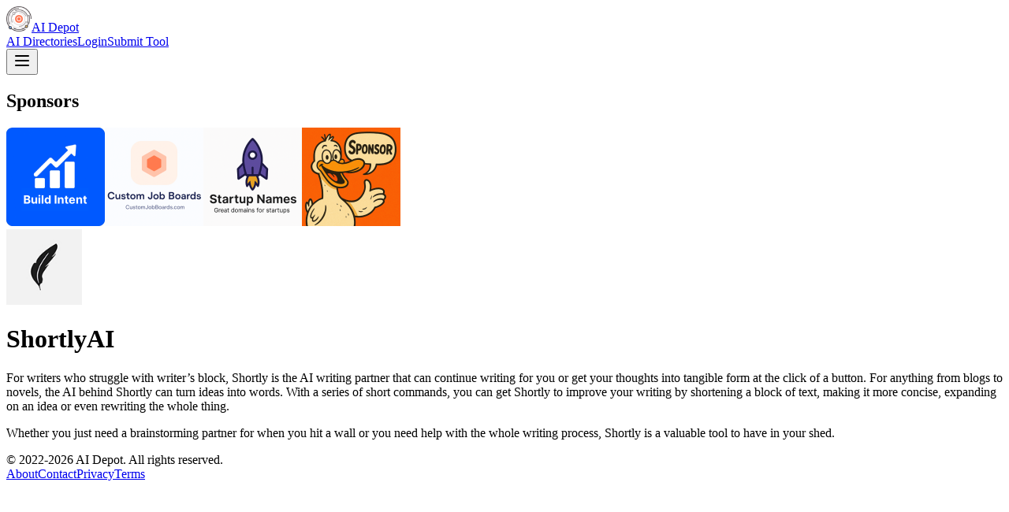

--- FILE ---
content_type: text/html; charset=utf-8
request_url: https://aidepot.co/shortlyai
body_size: 5817
content:
<!DOCTYPE html><html lang="en"><head><meta charSet="utf-8"/><meta name="viewport" content="width=device-width, initial-scale=1"/><link rel="preload" href="/logos/shortlyai.jpg" as="image"/><link rel="stylesheet" href="/_next/static/chunks/2fb48e8dfad258ff.css?dpl=dpl_3NdBbSCDV2u1jNJfRKaTDMmk1jRF" data-precedence="next"/><link rel="preload" as="script" fetchPriority="low" href="/_next/static/chunks/4893fda8e9a26a8d.js?dpl=dpl_3NdBbSCDV2u1jNJfRKaTDMmk1jRF"/><script src="/_next/static/chunks/dd1adbdd09ed5bfc.js?dpl=dpl_3NdBbSCDV2u1jNJfRKaTDMmk1jRF" async=""></script><script src="/_next/static/chunks/fcb3fd2af249d64b.js?dpl=dpl_3NdBbSCDV2u1jNJfRKaTDMmk1jRF" async=""></script><script src="/_next/static/chunks/d96240160afec2db.js?dpl=dpl_3NdBbSCDV2u1jNJfRKaTDMmk1jRF" async=""></script><script src="/_next/static/chunks/e76ebb8ad7a0b4f5.js?dpl=dpl_3NdBbSCDV2u1jNJfRKaTDMmk1jRF" async=""></script><script src="/_next/static/chunks/turbopack-cf1beb0b8c1a4f6b.js?dpl=dpl_3NdBbSCDV2u1jNJfRKaTDMmk1jRF" async=""></script><script src="/_next/static/chunks/5622c56d5d1b77ae.js?dpl=dpl_3NdBbSCDV2u1jNJfRKaTDMmk1jRF" async=""></script><script src="/_next/static/chunks/d6f8b6173b40d63d.js?dpl=dpl_3NdBbSCDV2u1jNJfRKaTDMmk1jRF" async=""></script><script src="/_next/static/chunks/aa77061ca1545893.js?dpl=dpl_3NdBbSCDV2u1jNJfRKaTDMmk1jRF" async=""></script><script src="/_next/static/chunks/58ce8184723c9d70.js?dpl=dpl_3NdBbSCDV2u1jNJfRKaTDMmk1jRF" async=""></script><script src="/_next/static/chunks/d297ce38757e6cde.js?dpl=dpl_3NdBbSCDV2u1jNJfRKaTDMmk1jRF" async=""></script><meta name="next-size-adjust" content=""/><script src="/_next/static/chunks/a6dad97d9634a72d.js?dpl=dpl_3NdBbSCDV2u1jNJfRKaTDMmk1jRF" noModule=""></script></head><body class="font-sans antialiased flex flex-col min-h-screen"><div hidden=""><!--$?--><template id="B:0"></template><!--/$--></div><div class="flex-1 flex flex-col"><div class="min-h-screen bg-[#F9F9F9]"><script type="application/ld+json">{"@context":"https://schema.org","@type":"Organization","name":"ShortlyAI","description":"For writers who struggle with writer’s block, Shortly is the AI\n              writing partner that can continue writing for you or get your\n              thoughts into tangible form at the click of a button. For anything\n              from blogs to novels, the AI behind Shortly can turn ideas into\n              words. With a series of short commands, you can get Shortly to\n              improve your writing by shortening a block of text, making it more\n              concise, expanding on an idea or even rewriting the whole thing.","url":"https://aidepot.co/shortlyai","logo":"https://aidepot.co/logos/shortlyai.jpg"}</script><nav class="border-b border-[#E7E7E9] bg-white"><div class="mx-auto max-w-[970px] px-4"><div class="flex h-16 items-center justify-between"><a class="flex items-center gap-2" href="https://aidepot.co"><img alt="AI Depot" loading="lazy" width="32" height="32" decoding="async" data-nimg="1" class="h-8 w-8" style="color:transparent" src="/logo.png"/><span class="text-xl font-semibold text-[#303030]">AI Depot</span></a><div class="hidden md:flex items-center gap-4"><a class="text-sm font-medium text-[#303030] hover:text-[#EC7160] transition-colors" href="/directories">AI Directories</a><a class="text-sm font-medium text-[#303030] hover:text-[#EC7160] transition-colors" href="/login">Login</a><a data-slot="button" class="inline-flex items-center justify-center gap-2 whitespace-nowrap rounded-md text-sm transition-all disabled:pointer-events-none disabled:opacity-50 [&amp;_svg]:pointer-events-none [&amp;_svg:not([class*=&#x27;size-&#x27;])]:size-4 shrink-0 [&amp;_svg]:shrink-0 outline-none focus-visible:border-ring focus-visible:ring-ring/50 focus-visible:ring-[3px] aria-invalid:ring-destructive/20 dark:aria-invalid:ring-destructive/40 aria-invalid:border-destructive h-9 px-4 py-2 has-[&gt;svg]:px-3 bg-[#DA5745] hover:bg-[#EC7160] text-white font-bold" href="/signup">Submit Tool</a></div><button class="md:hidden p-2 text-[#303030] hover:text-[#EC7160] transition-colors" aria-label="Toggle menu"><svg xmlns="http://www.w3.org/2000/svg" width="24" height="24" viewBox="0 0 24 24" fill="none" stroke="currentColor" stroke-width="2" stroke-linecap="round" stroke-linejoin="round" class="lucide lucide-menu"><line x1="4" x2="20" y1="12" y2="12"></line><line x1="4" x2="20" y1="6" y2="6"></line><line x1="4" x2="20" y1="18" y2="18"></line></svg></button></div></div></nav><main class="mx-auto max-w-[970px] px-4 py-8"><div class="flex gap-6 lg:gap-8 flex-col lg:flex-row"><aside class="w-full lg:w-[262px] order-1 lg:order-2"><div class="space-y-4"><h2 class="text-lg font-semibold text-[#303030] mb-4">Sponsors</h2><div class="grid grid-cols-2 gap-x-3 gap-y-2"><a target="_blank" rel="noopener noreferrer" class="aspect-square rounded-lg border border-[#E7E7E9] bg-white flex items-center justify-center hover:border-[#EC7160] hover:shadow-md transition-all cursor-pointer overflow-hidden" href="https://buildintent.com/?utm_source=aidepot&amp;utm_medium=referral&amp;utm_campaign=sponsor_card"><img alt="Build Intent" loading="lazy" width="125" height="125" decoding="async" data-nimg="1" class="rounded w-full h-full object-cover" style="color:transparent" src="/buildintent.png"/></a><a target="_blank" rel="noopener noreferrer" class="aspect-square rounded-lg border border-[#E7E7E9] bg-white flex items-center justify-center hover:border-[#EC7160] hover:shadow-md transition-all cursor-pointer overflow-hidden" href="https://customjobboards.com/?utm_source=aidepot&amp;utm_medium=referral&amp;utm_campaign=sponsor_card"><img alt="Custom Job Boards" loading="lazy" width="125" height="125" decoding="async" data-nimg="1" class="rounded w-full h-full object-cover" style="color:transparent" src="/customjobboards.png"/></a><a target="_blank" rel="noopener noreferrer" class="aspect-square rounded-lg border border-[#E7E7E9] bg-white flex items-center justify-center hover:border-[#EC7160] hover:shadow-md transition-all cursor-pointer overflow-hidden" href="https://startupnames.xyz/?utm_source=aidepot&amp;utm_medium=referral&amp;utm_campaign=sponsor_card"><img alt="Startup Names" loading="lazy" width="125" height="125" decoding="async" data-nimg="1" class="rounded w-full h-full object-cover" style="color:transparent" src="/startupnames.png"/></a><a target="_blank" rel="noopener noreferrer" class="aspect-square rounded-lg border border-[#E7E7E9] bg-white flex items-center justify-center hover:border-[#EC7160] hover:shadow-md transition-all cursor-pointer overflow-hidden" href="https://buy.stripe.com/5kQ8wJ6tse8G9Zb2didZ601"><img alt="Sponsor Space" loading="lazy" width="125" height="125" decoding="async" data-nimg="1" class="rounded w-full h-full object-cover" style="color:transparent" src="/sponsor.png"/></a></div></div></aside><div class="w-full lg:flex-1 order-2 lg:order-1"><div class="bg-white rounded-lg border border-[#E7E7E9] p-8 mb-6"><div class="flex items-start gap-6 mb-6"><div class="flex-shrink-0"><img src="/logos/shortlyai.jpg" alt="ShortlyAI logo" width="96" height="96" class="rounded-lg object-cover"/></div><div class="flex-1"><h1 class="text-3xl font-bold text-[#303030] mb-2">ShortlyAI</h1></div></div><div class="mb-6"><p class="text-[#303030] leading-relaxed mb-4">For writers who struggle with writer’s block, Shortly is the AI
              writing partner that can continue writing for you or get your
              thoughts into tangible form at the click of a button. For anything
              from blogs to novels, the AI behind Shortly can turn ideas into
              words. With a series of short commands, you can get Shortly to
              improve your writing by shortening a block of text, making it more
              concise, expanding on an idea or even rewriting the whole thing.</p><p class="text-[#303030] leading-relaxed">Whether you just need a brainstorming partner for when you hit a
              wall or you need help with the whole writing process, Shortly is a
              valuable tool to have in your shed.</p></div></div></div></div></main></div><!--$?--><template id="B:1"></template><!--/$--></div><footer class="border-t border-[#E7E7E9] bg-white mt-auto"><div class="mx-auto max-w-[970px] px-4 py-8"><div class="flex flex-col md:flex-row items-center justify-between gap-4"><div class="text-sm text-[#898989]">© 2022-<!-- -->2026<!-- --> AI Depot. All rights reserved.</div><div class="flex items-center gap-6"><a class="text-sm text-[#898989] hover:text-[#EC7160] transition-colors" href="/about">About</a><a class="text-sm text-[#898989] hover:text-[#EC7160] transition-colors" href="/contact">Contact</a><a class="text-sm text-[#898989] hover:text-[#EC7160] transition-colors" href="/privacy">Privacy</a><a class="text-sm text-[#898989] hover:text-[#EC7160] transition-colors" href="/terms">Terms</a></div></div></div></footer><!--$--><!--/$--><script>requestAnimationFrame(function(){$RT=performance.now()});</script><script src="/_next/static/chunks/4893fda8e9a26a8d.js?dpl=dpl_3NdBbSCDV2u1jNJfRKaTDMmk1jRF" id="_R_" async=""></script><title>ShortlyAI | AI Depot</title><meta name="description" content="For writers who struggle with writer’s block, Shortly is the AI
              writing partner that can continue writing for you or get your
              thoughts into tangible form at the click of a button. For anything
              from blogs to novels, the AI behind Shortly can turn ideas into
              words. With a series of short commands, you can get Shortly to
              improve your writing by shortening a block of text, making it more
              concise, expanding on an idea or even rewriting the whole thing."/><meta name="generator" content="v0.app"/><link rel="canonical" href="https://aidepot.co/shortlyai"/><meta property="og:title" content="ShortlyAI | AI Depot"/><meta property="og:description" content="For writers who struggle with writer’s block, Shortly is the AI
              writing partner that can continue writing for you or get your
              thoughts into tangible form at the click of a button. For anything
              from blogs to novels, the AI behind Shortly can turn ideas into
              words. With a series of short commands, you can get Shortly to
              improve your writing by shortening a block of text, making it more
              concise, expanding on an idea or even rewriting the whole thing."/><meta property="og:url" content="https://aidepot.co/shortlyai"/><meta property="og:site_name" content="AI Depot"/><meta property="og:locale" content="en_US"/><meta property="og:image" content="https://aidepot.co/logos/shortlyai.jpg"/><meta property="og:image:width" content="1200"/><meta property="og:image:height" content="630"/><meta property="og:image:alt" content="ShortlyAI logo"/><meta property="og:type" content="website"/><meta name="twitter:card" content="summary_large_image"/><meta name="twitter:title" content="ShortlyAI | AI Depot"/><meta name="twitter:description" content="For writers who struggle with writer’s block, Shortly is the AI
              writing partner that can continue writing for you or get your
              thoughts into tangible form at the click of a button. For anything
              from blogs to novels, the AI behind Shortly can turn ideas into
              words. With a series of short commands, you can get Shortly to
              improve your writing by shortening a block of text, making it more
              concise, expanding on an idea or even rewriting the whole thing."/><meta name="twitter:image" content="https://aidepot.co/logos/shortlyai.jpg"/><link rel="icon" href="/icon.png"/><link rel="apple-touch-icon" href="/apple-icon.png"/><script >document.querySelectorAll('body link[rel="icon"], body link[rel="apple-touch-icon"]').forEach(el => document.head.appendChild(el))</script><div hidden id="S:0"></div><script>$RB=[];$RV=function(a){$RT=performance.now();for(var b=0;b<a.length;b+=2){var c=a[b],e=a[b+1];null!==e.parentNode&&e.parentNode.removeChild(e);var f=c.parentNode;if(f){var g=c.previousSibling,h=0;do{if(c&&8===c.nodeType){var d=c.data;if("/$"===d||"/&"===d)if(0===h)break;else h--;else"$"!==d&&"$?"!==d&&"$~"!==d&&"$!"!==d&&"&"!==d||h++}d=c.nextSibling;f.removeChild(c);c=d}while(c);for(;e.firstChild;)f.insertBefore(e.firstChild,c);g.data="$";g._reactRetry&&requestAnimationFrame(g._reactRetry)}}a.length=0};
$RC=function(a,b){if(b=document.getElementById(b))(a=document.getElementById(a))?(a.previousSibling.data="$~",$RB.push(a,b),2===$RB.length&&("number"!==typeof $RT?requestAnimationFrame($RV.bind(null,$RB)):(a=performance.now(),setTimeout($RV.bind(null,$RB),2300>a&&2E3<a?2300-a:$RT+300-a)))):b.parentNode.removeChild(b)};$RC("B:0","S:0")</script><div hidden id="S:1"></div><script>$RC("B:1","S:1")</script><script>(self.__next_f=self.__next_f||[]).push([0])</script><script>self.__next_f.push([1,"1:\"$Sreact.fragment\"\n2:I[9871,[\"/_next/static/chunks/5622c56d5d1b77ae.js?dpl=dpl_3NdBbSCDV2u1jNJfRKaTDMmk1jRF\",\"/_next/static/chunks/d6f8b6173b40d63d.js?dpl=dpl_3NdBbSCDV2u1jNJfRKaTDMmk1jRF\"],\"default\"]\n3:I[6235,[\"/_next/static/chunks/5622c56d5d1b77ae.js?dpl=dpl_3NdBbSCDV2u1jNJfRKaTDMmk1jRF\",\"/_next/static/chunks/d6f8b6173b40d63d.js?dpl=dpl_3NdBbSCDV2u1jNJfRKaTDMmk1jRF\"],\"default\"]\n4:I[57552,[\"/_next/static/chunks/aa77061ca1545893.js?dpl=dpl_3NdBbSCDV2u1jNJfRKaTDMmk1jRF\"],\"ConditionalFooter\"]\n5:I[50681,[\"/_next/static/chunks/aa77061ca1545893.js?dpl=dpl_3NdBbSCDV2u1jNJfRKaTDMmk1jRF\"],\"Analytics\"]\n7:I[72239,[\"/_next/static/chunks/5622c56d5d1b77ae.js?dpl=dpl_3NdBbSCDV2u1jNJfRKaTDMmk1jRF\",\"/_next/static/chunks/d6f8b6173b40d63d.js?dpl=dpl_3NdBbSCDV2u1jNJfRKaTDMmk1jRF\"],\"OutletBoundary\"]\n8:\"$Sreact.suspense\"\na:I[72239,[\"/_next/static/chunks/5622c56d5d1b77ae.js?dpl=dpl_3NdBbSCDV2u1jNJfRKaTDMmk1jRF\",\"/_next/static/chunks/d6f8b6173b40d63d.js?dpl=dpl_3NdBbSCDV2u1jNJfRKaTDMmk1jRF\"],\"ViewportBoundary\"]\nc:I[72239,[\"/_next/static/chunks/5622c56d5d1b77ae.js?dpl=dpl_3NdBbSCDV2u1jNJfRKaTDMmk1jRF\",\"/_next/static/chunks/d6f8b6173b40d63d.js?dpl=dpl_3NdBbSCDV2u1jNJfRKaTDMmk1jRF\"],\"MetadataBoundary\"]\ne:I[70290,[],\"default\"]\nf:I[13474,[\"/_next/static/chunks/aa77061ca1545893.js?dpl=dpl_3NdBbSCDV2u1jNJfRKaTDMmk1jRF\",\"/_next/static/chunks/58ce8184723c9d70.js?dpl=dpl_3NdBbSCDV2u1jNJfRKaTDMmk1jRF\",\"/_next/static/chunks/d297ce38757e6cde.js?dpl=dpl_3NdBbSCDV2u1jNJfRKaTDMmk1jRF\"],\"Navigation\"]\n10:I[78875,[\"/_next/static/chunks/aa77061ca1545893.js?dpl=dpl_3NdBbSCDV2u1jNJfRKaTDMmk1jRF\",\"/_next/static/chunks/58ce8184723c9d70.js?dpl=dpl_3NdBbSCDV2u1jNJfRKaTDMmk1jRF\",\"/_next/static/chunks/d297ce38757e6cde.js?dpl=dpl_3NdBbSCDV2u1jNJfRKaTDMmk1jRF\"],\"\"]\n11:I[68401,[\"/_next/static/chunks/aa77061ca1545893.js?dpl=dpl_3NdBbSCDV2u1jNJfRKaTDMmk1jRF\",\"/_next/static/chunks/58ce8184723c9d70.js?dpl=dpl_3NdBbSCDV2u1jNJfRKaTDMmk1jRF\",\"/_next/static/chunks/d297ce38757e6cde.js?dpl=dpl_3NdBbSCDV2u1jNJfRKaTDMmk1jRF\"],\"Image\"]\n13:I[32358,[\"/_next/static/chunks/5622c56d5d1b77ae.js?dpl=dpl_3NdBbSCDV2u1jNJfRKaTDMmk1jRF\",\"/_next/static/chunks/d6f8b6173b40d63d.js?dpl=dpl_3NdBbSCDV2u1jNJfRKaTDMmk1jRF\"],\"IconMark\"]\n:HL[\"/_next/static/chunks/2fb48e8dfad258ff.css?dpl=dpl_3NdBbSCDV2u1jNJfRKaTDMmk1jRF\",\"style\"]\n:HL[\"/_next/static/media/83afe278b6a6bb3c-s.p.3a6ba036.woff2\",\"font\",{\"crossOrigin\":\"\",\"type\":\"font/woff2\"}]\n:HL[\"/logos/shortlyai.jpg\",\"image\"]\n"])</script><script>self.__next_f.push([1,"0:{\"P\":null,\"b\":\"ZMCepFklVl73wMVj7ty7e\",\"c\":[\"\",\"shortlyai\"],\"q\":\"\",\"i\":false,\"f\":[[[\"\",{\"children\":[[\"slug\",\"shortlyai\",\"d\"],{\"children\":[\"__PAGE__\",{}]}]},\"$undefined\",\"$undefined\",true],[[\"$\",\"$1\",\"c\",{\"children\":[[[\"$\",\"link\",\"0\",{\"rel\":\"stylesheet\",\"href\":\"/_next/static/chunks/2fb48e8dfad258ff.css?dpl=dpl_3NdBbSCDV2u1jNJfRKaTDMmk1jRF\",\"precedence\":\"next\",\"crossOrigin\":\"$undefined\",\"nonce\":\"$undefined\"}],[\"$\",\"script\",\"script-0\",{\"src\":\"/_next/static/chunks/aa77061ca1545893.js?dpl=dpl_3NdBbSCDV2u1jNJfRKaTDMmk1jRF\",\"async\":true,\"nonce\":\"$undefined\"}]],[\"$\",\"html\",null,{\"lang\":\"en\",\"children\":[\"$\",\"body\",null,{\"className\":\"font-sans antialiased flex flex-col min-h-screen\",\"children\":[[\"$\",\"div\",null,{\"className\":\"flex-1 flex flex-col\",\"children\":[\"$\",\"$L2\",null,{\"parallelRouterKey\":\"children\",\"error\":\"$undefined\",\"errorStyles\":\"$undefined\",\"errorScripts\":\"$undefined\",\"template\":[\"$\",\"$L3\",null,{}],\"templateStyles\":\"$undefined\",\"templateScripts\":\"$undefined\",\"notFound\":[[[\"$\",\"title\",null,{\"children\":\"404: This page could not be found.\"}],[\"$\",\"div\",null,{\"style\":{\"fontFamily\":\"system-ui,\\\"Segoe UI\\\",Roboto,Helvetica,Arial,sans-serif,\\\"Apple Color Emoji\\\",\\\"Segoe UI Emoji\\\"\",\"height\":\"100vh\",\"textAlign\":\"center\",\"display\":\"flex\",\"flexDirection\":\"column\",\"alignItems\":\"center\",\"justifyContent\":\"center\"},\"children\":[\"$\",\"div\",null,{\"children\":[[\"$\",\"style\",null,{\"dangerouslySetInnerHTML\":{\"__html\":\"body{color:#000;background:#fff;margin:0}.next-error-h1{border-right:1px solid rgba(0,0,0,.3)}@media (prefers-color-scheme:dark){body{color:#fff;background:#000}.next-error-h1{border-right:1px solid rgba(255,255,255,.3)}}\"}}],[\"$\",\"h1\",null,{\"className\":\"next-error-h1\",\"style\":{\"display\":\"inline-block\",\"margin\":\"0 20px 0 0\",\"padding\":\"0 23px 0 0\",\"fontSize\":24,\"fontWeight\":500,\"verticalAlign\":\"top\",\"lineHeight\":\"49px\"},\"children\":404}],[\"$\",\"div\",null,{\"style\":{\"display\":\"inline-block\"},\"children\":[\"$\",\"h2\",null,{\"style\":{\"fontSize\":14,\"fontWeight\":400,\"lineHeight\":\"49px\",\"margin\":0},\"children\":\"This page could not be found.\"}]}]]}]}]],[]],\"forbidden\":\"$undefined\",\"unauthorized\":\"$undefined\"}]}],[\"$\",\"$L4\",null,{}],[\"$\",\"$L5\",null,{}]]}]}]]}],{\"children\":[[\"$\",\"$1\",\"c\",{\"children\":[null,[\"$\",\"$L2\",null,{\"parallelRouterKey\":\"children\",\"error\":\"$undefined\",\"errorStyles\":\"$undefined\",\"errorScripts\":\"$undefined\",\"template\":[\"$\",\"$L3\",null,{}],\"templateStyles\":\"$undefined\",\"templateScripts\":\"$undefined\",\"notFound\":\"$undefined\",\"forbidden\":\"$undefined\",\"unauthorized\":\"$undefined\"}]]}],{\"children\":[[\"$\",\"$1\",\"c\",{\"children\":[\"$L6\",[[\"$\",\"script\",\"script-0\",{\"src\":\"/_next/static/chunks/58ce8184723c9d70.js?dpl=dpl_3NdBbSCDV2u1jNJfRKaTDMmk1jRF\",\"async\":true,\"nonce\":\"$undefined\"}],[\"$\",\"script\",\"script-1\",{\"src\":\"/_next/static/chunks/d297ce38757e6cde.js?dpl=dpl_3NdBbSCDV2u1jNJfRKaTDMmk1jRF\",\"async\":true,\"nonce\":\"$undefined\"}]],[\"$\",\"$L7\",null,{\"children\":[\"$\",\"$8\",null,{\"name\":\"Next.MetadataOutlet\",\"children\":\"$@9\"}]}]]}],{},null,false,false]},null,false,false]},null,false,false],[\"$\",\"$1\",\"h\",{\"children\":[null,[\"$\",\"$La\",null,{\"children\":\"$@b\"}],[\"$\",\"div\",null,{\"hidden\":true,\"children\":[\"$\",\"$Lc\",null,{\"children\":[\"$\",\"$8\",null,{\"name\":\"Next.Metadata\",\"children\":\"$@d\"}]}]}],[\"$\",\"meta\",null,{\"name\":\"next-size-adjust\",\"content\":\"\"}]]}],false]],\"m\":\"$undefined\",\"G\":[\"$e\",[]],\"S\":false}\n"])</script><script>self.__next_f.push([1,"6:[\"$\",\"div\",null,{\"className\":\"min-h-screen bg-[#F9F9F9]\",\"children\":[[\"$\",\"script\",null,{\"type\":\"application/ld+json\",\"dangerouslySetInnerHTML\":{\"__html\":\"{\\\"@context\\\":\\\"https://schema.org\\\",\\\"@type\\\":\\\"Organization\\\",\\\"name\\\":\\\"ShortlyAI\\\",\\\"description\\\":\\\"For writers who struggle with writer’s block, Shortly is the AI\\\\n              writing partner that can continue writing for you or get your\\\\n              thoughts into tangible form at the click of a button. For anything\\\\n              from blogs to novels, the AI behind Shortly can turn ideas into\\\\n              words. With a series of short commands, you can get Shortly to\\\\n              improve your writing by shortening a block of text, making it more\\\\n              concise, expanding on an idea or even rewriting the whole thing.\\\",\\\"url\\\":\\\"https://aidepot.co/shortlyai\\\",\\\"logo\\\":\\\"https://aidepot.co/logos/shortlyai.jpg\\\"}\"}}],[\"$\",\"$Lf\",null,{}],false,[\"$\",\"main\",null,{\"className\":\"mx-auto max-w-[970px] px-4 py-8\",\"children\":[\"$\",\"div\",null,{\"className\":\"flex gap-6 lg:gap-8 flex-col lg:flex-row\",\"children\":[[\"$\",\"aside\",null,{\"className\":\"w-full lg:w-[262px] order-1 lg:order-2\",\"children\":[\"$\",\"div\",null,{\"className\":\"space-y-4\",\"children\":[[\"$\",\"h2\",null,{\"className\":\"text-lg font-semibold text-[#303030] mb-4\",\"children\":\"Sponsors\"}],[\"$\",\"div\",null,{\"className\":\"grid grid-cols-2 gap-x-3 gap-y-2\",\"children\":[[\"$\",\"$L10\",\"1\",{\"href\":\"https://buildintent.com/?utm_source=aidepot\u0026utm_medium=referral\u0026utm_campaign=sponsor_card\",\"target\":\"_blank\",\"rel\":\"noopener noreferrer\",\"className\":\"aspect-square rounded-lg border border-[#E7E7E9] bg-white flex items-center justify-center hover:border-[#EC7160] hover:shadow-md transition-all cursor-pointer overflow-hidden\",\"children\":[\"$\",\"$L11\",null,{\"src\":\"/buildintent.png\",\"alt\":\"Build Intent\",\"width\":125,\"height\":125,\"className\":\"rounded w-full h-full object-cover\"}]}],[\"$\",\"$L10\",\"2\",{\"href\":\"https://customjobboards.com/?utm_source=aidepot\u0026utm_medium=referral\u0026utm_campaign=sponsor_card\",\"target\":\"_blank\",\"rel\":\"noopener noreferrer\",\"className\":\"aspect-square rounded-lg border border-[#E7E7E9] bg-white flex items-center justify-center hover:border-[#EC7160] hover:shadow-md transition-all cursor-pointer overflow-hidden\",\"children\":[\"$\",\"$L11\",null,{\"src\":\"/customjobboards.png\",\"alt\":\"Custom Job Boards\",\"width\":125,\"height\":125,\"className\":\"rounded w-full h-full object-cover\"}]}],[\"$\",\"$L10\",\"3\",{\"href\":\"https://startupnames.xyz/?utm_source=aidepot\u0026utm_medium=referral\u0026utm_campaign=sponsor_card\",\"target\":\"_blank\",\"rel\":\"noopener noreferrer\",\"className\":\"aspect-square rounded-lg border border-[#E7E7E9] bg-white flex items-center justify-center hover:border-[#EC7160] hover:shadow-md transition-all cursor-pointer overflow-hidden\",\"children\":[\"$\",\"$L11\",null,{\"src\":\"/startupnames.png\",\"alt\":\"Startup Names\",\"width\":125,\"height\":125,\"className\":\"rounded w-full h-full object-cover\"}]}],[\"$\",\"$L10\",\"4\",{\"href\":\"https://buy.stripe.com/5kQ8wJ6tse8G9Zb2didZ601\",\"target\":\"_blank\",\"rel\":\"noopener noreferrer\",\"className\":\"aspect-square rounded-lg border border-[#E7E7E9] bg-white flex items-center justify-center hover:border-[#EC7160] hover:shadow-md transition-all cursor-pointer overflow-hidden\",\"children\":[\"$\",\"$L11\",null,{\"src\":\"/sponsor.png\",\"alt\":\"Sponsor Space\",\"width\":125,\"height\":125,\"className\":\"rounded w-full h-full object-cover\"}]}]]}]]}]}],[\"$\",\"div\",null,{\"className\":\"w-full lg:flex-1 order-2 lg:order-1\",\"children\":[\"$\",\"div\",null,{\"className\":\"bg-white rounded-lg border border-[#E7E7E9] p-8 mb-6\",\"children\":[[\"$\",\"div\",null,{\"className\":\"flex items-start gap-6 mb-6\",\"children\":[[\"$\",\"div\",null,{\"className\":\"flex-shrink-0\",\"children\":[\"$\",\"img\",null,{\"src\":\"/logos/shortlyai.jpg\",\"alt\":\"ShortlyAI logo\",\"width\":\"96\",\"height\":\"96\",\"className\":\"rounded-lg object-cover\"}]}],[\"$\",\"div\",null,{\"className\":\"flex-1\",\"children\":[[\"$\",\"h1\",null,{\"className\":\"text-3xl font-bold text-[#303030] mb-2\",\"children\":\"ShortlyAI\"}],\"\"]}]]}],\"$L12\",\"\"]}]}]]}]}]]}]\n"])</script><script>self.__next_f.push([1,"12:[\"$\",\"div\",null,{\"className\":\"mb-6\",\"children\":[[\"$\",\"p\",null,{\"className\":\"text-[#303030] leading-relaxed mb-4\",\"children\":\"For writers who struggle with writer’s block, Shortly is the AI\\n              writing partner that can continue writing for you or get your\\n              thoughts into tangible form at the click of a button. For anything\\n              from blogs to novels, the AI behind Shortly can turn ideas into\\n              words. With a series of short commands, you can get Shortly to\\n              improve your writing by shortening a block of text, making it more\\n              concise, expanding on an idea or even rewriting the whole thing.\"}],[\"$\",\"p\",null,{\"className\":\"text-[#303030] leading-relaxed\",\"children\":\"Whether you just need a brainstorming partner for when you hit a\\n              wall or you need help with the whole writing process, Shortly is a\\n              valuable tool to have in your shed.\"}]]}]\nb:[[\"$\",\"meta\",\"0\",{\"charSet\":\"utf-8\"}],[\"$\",\"meta\",\"1\",{\"name\":\"viewport\",\"content\":\"width=device-width, initial-scale=1\"}]]\n"])</script><script>self.__next_f.push([1,"d:[[\"$\",\"title\",\"0\",{\"children\":\"ShortlyAI | AI Depot\"}],[\"$\",\"meta\",\"1\",{\"name\":\"description\",\"content\":\"For writers who struggle with writer’s block, Shortly is the AI\\n              writing partner that can continue writing for you or get your\\n              thoughts into tangible form at the click of a button. For anything\\n              from blogs to novels, the AI behind Shortly can turn ideas into\\n              words. With a series of short commands, you can get Shortly to\\n              improve your writing by shortening a block of text, making it more\\n              concise, expanding on an idea or even rewriting the whole thing.\"}],[\"$\",\"meta\",\"2\",{\"name\":\"generator\",\"content\":\"v0.app\"}],[\"$\",\"link\",\"3\",{\"rel\":\"canonical\",\"href\":\"https://aidepot.co/shortlyai\"}],[\"$\",\"meta\",\"4\",{\"property\":\"og:title\",\"content\":\"ShortlyAI | AI Depot\"}],[\"$\",\"meta\",\"5\",{\"property\":\"og:description\",\"content\":\"For writers who struggle with writer’s block, Shortly is the AI\\n              writing partner that can continue writing for you or get your\\n              thoughts into tangible form at the click of a button. For anything\\n              from blogs to novels, the AI behind Shortly can turn ideas into\\n              words. With a series of short commands, you can get Shortly to\\n              improve your writing by shortening a block of text, making it more\\n              concise, expanding on an idea or even rewriting the whole thing.\"}],[\"$\",\"meta\",\"6\",{\"property\":\"og:url\",\"content\":\"https://aidepot.co/shortlyai\"}],[\"$\",\"meta\",\"7\",{\"property\":\"og:site_name\",\"content\":\"AI Depot\"}],[\"$\",\"meta\",\"8\",{\"property\":\"og:locale\",\"content\":\"en_US\"}],[\"$\",\"meta\",\"9\",{\"property\":\"og:image\",\"content\":\"https://aidepot.co/logos/shortlyai.jpg\"}],[\"$\",\"meta\",\"10\",{\"property\":\"og:image:width\",\"content\":\"1200\"}],[\"$\",\"meta\",\"11\",{\"property\":\"og:image:height\",\"content\":\"630\"}],[\"$\",\"meta\",\"12\",{\"property\":\"og:image:alt\",\"content\":\"ShortlyAI logo\"}],[\"$\",\"meta\",\"13\",{\"property\":\"og:type\",\"content\":\"website\"}],[\"$\",\"meta\",\"14\",{\"name\":\"twitter:card\",\"content\":\"summary_large_image\"}],[\"$\",\"meta\",\"15\",{\"name\":\"twitter:title\",\"content\":\"ShortlyAI | AI Depot\"}],[\"$\",\"meta\",\"16\",{\"name\":\"twitter:description\",\"content\":\"For writers who struggle with writer’s block, Shortly is the AI\\n              writing partner that can continue writing for you or get your\\n              thoughts into tangible form at the click of a button. For anything\\n              from blogs to novels, the AI behind Shortly can turn ideas into\\n              words. With a series of short commands, you can get Shortly to\\n              improve your writing by shortening a block of text, making it more\\n              concise, expanding on an idea or even rewriting the whole thing.\"}],[\"$\",\"meta\",\"17\",{\"name\":\"twitter:image\",\"content\":\"https://aidepot.co/logos/shortlyai.jpg\"}],[\"$\",\"link\",\"18\",{\"rel\":\"icon\",\"href\":\"/icon.png\"}],[\"$\",\"link\",\"19\",{\"rel\":\"apple-touch-icon\",\"href\":\"/apple-icon.png\"}],[\"$\",\"$L13\",\"20\",{}]]\n"])</script><script>self.__next_f.push([1,"9:null\n"])</script></body></html>

--- FILE ---
content_type: application/javascript; charset=utf-8
request_url: https://aidepot.co/_next/static/chunks/58ce8184723c9d70.js?dpl=dpl_3NdBbSCDV2u1jNJfRKaTDMmk1jRF
body_size: 6438
content:
(globalThis.TURBOPACK||(globalThis.TURBOPACK=[])).push(["object"==typeof document?document.currentScript:void 0,52640,e=>{"use strict";let t=(0,e.i(11041).default)("X",[["path",{d:"M18 6 6 18",key:"1bl5f8"}],["path",{d:"m6 6 12 12",key:"d8bk6v"}]]);e.s(["X",()=>t],52640)},11041,e=>{"use strict";var t=e.i(36363);let r=(...e)=>e.filter((e,t,r)=>!!e&&""!==e.trim()&&r.indexOf(e)===t).join(" ").trim();var i={xmlns:"http://www.w3.org/2000/svg",width:24,height:24,viewBox:"0 0 24 24",fill:"none",stroke:"currentColor",strokeWidth:2,strokeLinecap:"round",strokeLinejoin:"round"};let n=(0,t.forwardRef)(({color:e="currentColor",size:n=24,strokeWidth:o=2,absoluteStrokeWidth:a,className:l="",children:s,iconNode:d,...u},c)=>(0,t.createElement)("svg",{ref:c,...i,width:n,height:n,stroke:e,strokeWidth:a?24*Number(o)/Number(n):o,className:r("lucide",l),...u},[...d.map(([e,r])=>(0,t.createElement)(e,r)),...Array.isArray(s)?s:[s]])),o=(e,i)=>{let o=(0,t.forwardRef)(({className:o,...a},l)=>(0,t.createElement)(n,{ref:l,iconNode:i,className:r(`lucide-${e.replace(/([a-z0-9])([A-Z])/g,"$1-$2").toLowerCase()}`,o),...a}));return o.displayName=`${e}`,o};e.s(["default",()=>o],11041)},49862,(e,t,r)=>{"use strict";function i({widthInt:e,heightInt:t,blurWidth:r,blurHeight:i,blurDataURL:n,objectFit:o}){let a=r?40*r:e,l=i?40*i:t,s=a&&l?`viewBox='0 0 ${a} ${l}'`:"";return`%3Csvg xmlns='http://www.w3.org/2000/svg' ${s}%3E%3Cfilter id='b' color-interpolation-filters='sRGB'%3E%3CfeGaussianBlur stdDeviation='20'/%3E%3CfeColorMatrix values='1 0 0 0 0 0 1 0 0 0 0 0 1 0 0 0 0 0 100 -1' result='s'/%3E%3CfeFlood x='0' y='0' width='100%25' height='100%25'/%3E%3CfeComposite operator='out' in='s'/%3E%3CfeComposite in2='SourceGraphic'/%3E%3CfeGaussianBlur stdDeviation='20'/%3E%3C/filter%3E%3Cimage width='100%25' height='100%25' x='0' y='0' preserveAspectRatio='${s?"none":"contain"===o?"xMidYMid":"cover"===o?"xMidYMid slice":"none"}' style='filter: url(%23b);' href='${n}'/%3E%3C/svg%3E`}Object.defineProperty(r,"__esModule",{value:!0}),Object.defineProperty(r,"getImageBlurSvg",{enumerable:!0,get:function(){return i}})},24489,(e,t,r)=>{"use strict";Object.defineProperty(r,"__esModule",{value:!0});var i={VALID_LOADERS:function(){return o},imageConfigDefault:function(){return a}};for(var n in i)Object.defineProperty(r,n,{enumerable:!0,get:i[n]});let o=["default","imgix","cloudinary","akamai","custom"],a={deviceSizes:[640,750,828,1080,1200,1920,2048,3840],imageSizes:[32,48,64,96,128,256,384],path:"/_next/image",loader:"default",loaderFile:"",domains:[],disableStaticImages:!1,minimumCacheTTL:14400,formats:["image/webp"],maximumRedirects:3,dangerouslyAllowLocalIP:!1,dangerouslyAllowSVG:!1,contentSecurityPolicy:"script-src 'none'; frame-src 'none'; sandbox;",contentDispositionType:"attachment",localPatterns:void 0,remotePatterns:[],qualities:[75],unoptimized:!1}},2852,(e,t,r)=>{"use strict";Object.defineProperty(r,"__esModule",{value:!0}),Object.defineProperty(r,"getImgProps",{enumerable:!0,get:function(){return s}}),e.r(84969);let i=e.r(49862),n=e.r(24489),o=["-moz-initial","fill","none","scale-down",void 0];function a(e){return void 0!==e.default}function l(e){return void 0===e?e:"number"==typeof e?Number.isFinite(e)?e:NaN:"string"==typeof e&&/^[0-9]+$/.test(e)?parseInt(e,10):NaN}function s({src:e,sizes:t,unoptimized:r=!1,priority:s=!1,preload:d=!1,loading:u,className:c,quality:f,width:m,height:p,fill:g=!1,style:h,overrideSrc:b,onLoad:y,onLoadingComplete:x,placeholder:v="empty",blurDataURL:w,fetchPriority:_,decoding:j="async",layout:C,objectFit:E,objectPosition:P,lazyBoundary:O,lazyRoot:S,...R},N){var z;let k,M,I,{imgConf:A,showAltText:D,blurComplete:$,defaultLoader:T}=N,L=A||n.imageConfigDefault;if("allSizes"in L)k=L;else{let e=[...L.deviceSizes,...L.imageSizes].sort((e,t)=>e-t),t=L.deviceSizes.sort((e,t)=>e-t),r=L.qualities?.sort((e,t)=>e-t);k={...L,allSizes:e,deviceSizes:t,qualities:r}}if(void 0===T)throw Object.defineProperty(Error("images.loaderFile detected but the file is missing default export.\nRead more: https://nextjs.org/docs/messages/invalid-images-config"),"__NEXT_ERROR_CODE",{value:"E163",enumerable:!1,configurable:!0});let B=R.loader||T;delete R.loader,delete R.srcSet;let U="__next_img_default"in B;if(U){if("custom"===k.loader)throw Object.defineProperty(Error(`Image with src "${e}" is missing "loader" prop.
Read more: https://nextjs.org/docs/messages/next-image-missing-loader`),"__NEXT_ERROR_CODE",{value:"E252",enumerable:!1,configurable:!0})}else{let e=B;B=t=>{let{config:r,...i}=t;return e(i)}}if(C){"fill"===C&&(g=!0);let e={intrinsic:{maxWidth:"100%",height:"auto"},responsive:{width:"100%",height:"auto"}}[C];e&&(h={...h,...e});let r={responsive:"100vw",fill:"100vw"}[C];r&&!t&&(t=r)}let F="",q=l(m),G=l(p);if((z=e)&&"object"==typeof z&&(a(z)||void 0!==z.src)){let t=a(e)?e.default:e;if(!t.src)throw Object.defineProperty(Error(`An object should only be passed to the image component src parameter if it comes from a static image import. It must include src. Received ${JSON.stringify(t)}`),"__NEXT_ERROR_CODE",{value:"E460",enumerable:!1,configurable:!0});if(!t.height||!t.width)throw Object.defineProperty(Error(`An object should only be passed to the image component src parameter if it comes from a static image import. It must include height and width. Received ${JSON.stringify(t)}`),"__NEXT_ERROR_CODE",{value:"E48",enumerable:!1,configurable:!0});if(M=t.blurWidth,I=t.blurHeight,w=w||t.blurDataURL,F=t.src,!g)if(q||G){if(q&&!G){let e=q/t.width;G=Math.round(t.height*e)}else if(!q&&G){let e=G/t.height;q=Math.round(t.width*e)}}else q=t.width,G=t.height}let W=!s&&!d&&("lazy"===u||void 0===u);(!(e="string"==typeof e?e:F)||e.startsWith("data:")||e.startsWith("blob:"))&&(r=!0,W=!1),k.unoptimized&&(r=!0),U&&!k.dangerouslyAllowSVG&&e.split("?",1)[0].endsWith(".svg")&&(r=!0);let X=l(f),V=Object.assign(g?{position:"absolute",height:"100%",width:"100%",left:0,top:0,right:0,bottom:0,objectFit:E,objectPosition:P}:{},D?{}:{color:"transparent"},h),H=$||"empty"===v?null:"blur"===v?`url("data:image/svg+xml;charset=utf-8,${(0,i.getImageBlurSvg)({widthInt:q,heightInt:G,blurWidth:M,blurHeight:I,blurDataURL:w||"",objectFit:V.objectFit})}")`:`url("${v}")`,J=o.includes(V.objectFit)?"fill"===V.objectFit?"100% 100%":"cover":V.objectFit,K=H?{backgroundSize:J,backgroundPosition:V.objectPosition||"50% 50%",backgroundRepeat:"no-repeat",backgroundImage:H}:{},Q=function({config:e,src:t,unoptimized:r,width:i,quality:n,sizes:o,loader:a}){if(r)return{src:t,srcSet:void 0,sizes:void 0};let{widths:l,kind:s}=function({deviceSizes:e,allSizes:t},r,i){if(i){let r=/(^|\s)(1?\d?\d)vw/g,n=[];for(let e;e=r.exec(i);)n.push(parseInt(e[2]));if(n.length){let r=.01*Math.min(...n);return{widths:t.filter(t=>t>=e[0]*r),kind:"w"}}return{widths:t,kind:"w"}}return"number"!=typeof r?{widths:e,kind:"w"}:{widths:[...new Set([r,2*r].map(e=>t.find(t=>t>=e)||t[t.length-1]))],kind:"x"}}(e,i,o),d=l.length-1;return{sizes:o||"w"!==s?o:"100vw",srcSet:l.map((r,i)=>`${a({config:e,src:t,quality:n,width:r})} ${"w"===s?r:i+1}${s}`).join(", "),src:a({config:e,src:t,quality:n,width:l[d]})}}({config:k,src:e,unoptimized:r,width:q,quality:X,sizes:t,loader:B}),Y=W?"lazy":u;return{props:{...R,loading:Y,fetchPriority:_,width:q,height:G,decoding:j,className:c,style:{...V,...K},sizes:Q.sizes,srcSet:Q.srcSet,src:b||Q.src},meta:{unoptimized:r,preload:d||s,placeholder:v,fill:g}}}},24731,(e,t,r)=>{"use strict";Object.defineProperty(r,"__esModule",{value:!0}),Object.defineProperty(r,"default",{enumerable:!0,get:function(){return l}});let i=e.r(36363),n="undefined"==typeof window,o=n?()=>{}:i.useLayoutEffect,a=n?()=>{}:i.useEffect;function l(e){let{headManager:t,reduceComponentsToState:r}=e;function l(){if(t&&t.mountedInstances){let e=i.Children.toArray(Array.from(t.mountedInstances).filter(Boolean));t.updateHead(r(e))}}return n&&(t?.mountedInstances?.add(e.children),l()),o(()=>(t?.mountedInstances?.add(e.children),()=>{t?.mountedInstances?.delete(e.children)})),o(()=>(t&&(t._pendingUpdate=l),()=>{t&&(t._pendingUpdate=l)})),a(()=>(t&&t._pendingUpdate&&(t._pendingUpdate(),t._pendingUpdate=null),()=>{t&&t._pendingUpdate&&(t._pendingUpdate(),t._pendingUpdate=null)})),null}},1763,(e,t,r)=>{"use strict";Object.defineProperty(r,"__esModule",{value:!0});var i={default:function(){return g},defaultHead:function(){return c}};for(var n in i)Object.defineProperty(r,n,{enumerable:!0,get:i[n]});let o=e.r(81258),a=e.r(44066),l=e.r(32975),s=a._(e.r(36363)),d=o._(e.r(24731)),u=e.r(98630);function c(){return[(0,l.jsx)("meta",{charSet:"utf-8"},"charset"),(0,l.jsx)("meta",{name:"viewport",content:"width=device-width"},"viewport")]}function f(e,t){return"string"==typeof t||"number"==typeof t?e:t.type===s.default.Fragment?e.concat(s.default.Children.toArray(t.props.children).reduce((e,t)=>"string"==typeof t||"number"==typeof t?e:e.concat(t),[])):e.concat(t)}e.r(84969);let m=["name","httpEquiv","charSet","itemProp"];function p(e){let t,r,i,n;return e.reduce(f,[]).reverse().concat(c().reverse()).filter((t=new Set,r=new Set,i=new Set,n={},e=>{let o=!0,a=!1;if(e.key&&"number"!=typeof e.key&&e.key.indexOf("$")>0){a=!0;let r=e.key.slice(e.key.indexOf("$")+1);t.has(r)?o=!1:t.add(r)}switch(e.type){case"title":case"base":r.has(e.type)?o=!1:r.add(e.type);break;case"meta":for(let t=0,r=m.length;t<r;t++){let r=m[t];if(e.props.hasOwnProperty(r))if("charSet"===r)i.has(r)?o=!1:i.add(r);else{let t=e.props[r],i=n[r]||new Set;("name"!==r||!a)&&i.has(t)?o=!1:(i.add(t),n[r]=i)}}}return o})).reverse().map((e,t)=>{let r=e.key||t;return s.default.cloneElement(e,{key:r})})}let g=function({children:e}){let t=(0,s.useContext)(u.HeadManagerContext);return(0,l.jsx)(d.default,{reduceComponentsToState:p,headManager:t,children:e})};("function"==typeof r.default||"object"==typeof r.default&&null!==r.default)&&void 0===r.default.__esModule&&(Object.defineProperty(r.default,"__esModule",{value:!0}),Object.assign(r.default,r),t.exports=r.default)},82590,(e,t,r)=>{"use strict";Object.defineProperty(r,"__esModule",{value:!0}),Object.defineProperty(r,"ImageConfigContext",{enumerable:!0,get:function(){return o}});let i=e.r(81258)._(e.r(36363)),n=e.r(24489),o=i.default.createContext(n.imageConfigDefault)},76017,(e,t,r)=>{"use strict";Object.defineProperty(r,"__esModule",{value:!0}),Object.defineProperty(r,"RouterContext",{enumerable:!0,get:function(){return i}});let i=e.r(81258)._(e.r(36363)).default.createContext(null)},95989,(e,t,r)=>{"use strict";function i(e,t){let r=e||75;return t?.qualities?.length?t.qualities.reduce((e,t)=>Math.abs(t-r)<Math.abs(e-r)?t:e,0):r}Object.defineProperty(r,"__esModule",{value:!0}),Object.defineProperty(r,"findClosestQuality",{enumerable:!0,get:function(){return i}})},25982,(e,t,r)=>{"use strict";Object.defineProperty(r,"__esModule",{value:!0}),Object.defineProperty(r,"default",{enumerable:!0,get:function(){return o}});let i=e.r(95989);function n({config:e,src:t,width:r,quality:n}){if(t.startsWith("/")&&t.includes("?")&&e.localPatterns?.length===1&&"**"===e.localPatterns[0].pathname&&""===e.localPatterns[0].search)throw Object.defineProperty(Error(`Image with src "${t}" is using a query string which is not configured in images.localPatterns.
Read more: https://nextjs.org/docs/messages/next-image-unconfigured-localpatterns`),"__NEXT_ERROR_CODE",{value:"E871",enumerable:!1,configurable:!0});let o=(0,i.findClosestQuality)(n,e);return`${e.path}?url=${encodeURIComponent(t)}&w=${r}&q=${o}${t.startsWith("/_next/static/media/")&&1?"&dpl=dpl_3NdBbSCDV2u1jNJfRKaTDMmk1jRF":""}`}n.__next_img_default=!0;let o=n},68401,(e,t,r)=>{"use strict";Object.defineProperty(r,"__esModule",{value:!0}),Object.defineProperty(r,"Image",{enumerable:!0,get:function(){return v}});let i=e.r(81258),n=e.r(44066),o=e.r(32975),a=n._(e.r(36363)),l=i._(e.r(52889)),s=i._(e.r(1763)),d=e.r(2852),u=e.r(24489),c=e.r(82590);e.r(84969);let f=e.r(76017),m=i._(e.r(25982)),p=e.r(68697),g={deviceSizes:[640,750,828,1080,1200,1920,2048,3840],imageSizes:[32,48,64,96,128,256,384],qualities:[75],path:"/_next/image",loader:"default",dangerouslyAllowSVG:!1,unoptimized:!0};function h(e,t,r,i,n,o,a){let l=e?.src;e&&e["data-loaded-src"]!==l&&(e["data-loaded-src"]=l,("decode"in e?e.decode():Promise.resolve()).catch(()=>{}).then(()=>{if(e.parentElement&&e.isConnected){if("empty"!==t&&n(!0),r?.current){let t=new Event("load");Object.defineProperty(t,"target",{writable:!1,value:e});let i=!1,n=!1;r.current({...t,nativeEvent:t,currentTarget:e,target:e,isDefaultPrevented:()=>i,isPropagationStopped:()=>n,persist:()=>{},preventDefault:()=>{i=!0,t.preventDefault()},stopPropagation:()=>{n=!0,t.stopPropagation()}})}i?.current&&i.current(e)}}))}function b(e){return a.use?{fetchPriority:e}:{fetchpriority:e}}"undefined"==typeof window&&(globalThis.__NEXT_IMAGE_IMPORTED=!0);let y=(0,a.forwardRef)(({src:e,srcSet:t,sizes:r,height:i,width:n,decoding:l,className:s,style:d,fetchPriority:u,placeholder:c,loading:f,unoptimized:m,fill:g,onLoadRef:y,onLoadingCompleteRef:x,setBlurComplete:v,setShowAltText:w,sizesInput:_,onLoad:j,onError:C,...E},P)=>{let O=(0,a.useCallback)(e=>{e&&(C&&(e.src=e.src),e.complete&&h(e,c,y,x,v,m,_))},[e,c,y,x,v,C,m,_]),S=(0,p.useMergedRef)(P,O);return(0,o.jsx)("img",{...E,...b(u),loading:f,width:n,height:i,decoding:l,"data-nimg":g?"fill":"1",className:s,style:d,sizes:r,srcSet:t,src:e,ref:S,onLoad:e=>{h(e.currentTarget,c,y,x,v,m,_)},onError:e=>{w(!0),"empty"!==c&&v(!0),C&&C(e)}})});function x({isAppRouter:e,imgAttributes:t}){let r={as:"image",imageSrcSet:t.srcSet,imageSizes:t.sizes,crossOrigin:t.crossOrigin,referrerPolicy:t.referrerPolicy,...b(t.fetchPriority)};return e&&l.default.preload?(l.default.preload(t.src,r),null):(0,o.jsx)(s.default,{children:(0,o.jsx)("link",{rel:"preload",href:t.srcSet?void 0:t.src,...r},"__nimg-"+t.src+t.srcSet+t.sizes)})}let v=(0,a.forwardRef)((e,t)=>{let r=(0,a.useContext)(f.RouterContext),i=(0,a.useContext)(c.ImageConfigContext),n=(0,a.useMemo)(()=>{let e=g||i||u.imageConfigDefault,t=[...e.deviceSizes,...e.imageSizes].sort((e,t)=>e-t),r=e.deviceSizes.sort((e,t)=>e-t),n=e.qualities?.sort((e,t)=>e-t);return{...e,allSizes:t,deviceSizes:r,qualities:n,localPatterns:"undefined"==typeof window?i?.localPatterns:e.localPatterns}},[i]),{onLoad:l,onLoadingComplete:s}=e,p=(0,a.useRef)(l);(0,a.useEffect)(()=>{p.current=l},[l]);let h=(0,a.useRef)(s);(0,a.useEffect)(()=>{h.current=s},[s]);let[b,v]=(0,a.useState)(!1),[w,_]=(0,a.useState)(!1),{props:j,meta:C}=(0,d.getImgProps)(e,{defaultLoader:m.default,imgConf:n,blurComplete:b,showAltText:w});return(0,o.jsxs)(o.Fragment,{children:[(0,o.jsx)(y,{...j,unoptimized:C.unoptimized,placeholder:C.placeholder,fill:C.fill,onLoadRef:p,onLoadingCompleteRef:h,setBlurComplete:v,setShowAltText:_,sizesInput:e.sizes,ref:t}),C.preload?(0,o.jsx)(x,{isAppRouter:!r,imgAttributes:j}):null]})});("function"==typeof r.default||"object"==typeof r.default&&null!==r.default)&&void 0===r.default.__esModule&&(Object.defineProperty(r.default,"__esModule",{value:!0}),Object.assign(r.default,r),t.exports=r.default)},40542,(e,t,r)=>{"use strict";Object.defineProperty(r,"__esModule",{value:!0});var i={default:function(){return u},getImageProps:function(){return d}};for(var n in i)Object.defineProperty(r,n,{enumerable:!0,get:i[n]});let o=e.r(81258),a=e.r(2852),l=e.r(68401),s=o._(e.r(25982));function d(e){let{props:t}=(0,a.getImgProps)(e,{defaultLoader:s.default,imgConf:{deviceSizes:[640,750,828,1080,1200,1920,2048,3840],imageSizes:[32,48,64,96,128,256,384],qualities:[75],path:"/_next/image",loader:"default",dangerouslyAllowSVG:!1,unoptimized:!0}});for(let[e,r]of Object.entries(t))void 0===r&&delete t[e];return{props:t}}let u=l.Image},36575,(e,t,r)=>{t.exports=e.r(40542)},13474,e=>{"use strict";var t=e.i(32975),r=e.i(78875),i=e.i(36575),n=e.i(67881);let o=(0,e.i(11041).default)("Menu",[["line",{x1:"4",x2:"20",y1:"12",y2:"12",key:"1e0a9i"}],["line",{x1:"4",x2:"20",y1:"6",y2:"6",key:"1owob3"}],["line",{x1:"4",x2:"20",y1:"18",y2:"18",key:"yk5zj1"}]]);var a=e.i(52640),l=e.i(36363);function s(){let[e,s]=(0,l.useState)(!1);return(0,t.jsx)("nav",{className:"border-b border-[#E7E7E9] bg-white",children:(0,t.jsxs)("div",{className:"mx-auto max-w-[970px] px-4",children:[(0,t.jsxs)("div",{className:"flex h-16 items-center justify-between",children:[(0,t.jsxs)(r.default,{href:"https://aidepot.co",className:"flex items-center gap-2",children:[(0,t.jsx)(i.default,{src:"/logo.png",alt:"AI Depot",width:32,height:32,className:"h-8 w-8"}),(0,t.jsx)("span",{className:"text-xl font-semibold text-[#303030]",children:"AI Depot"})]}),(0,t.jsxs)("div",{className:"hidden md:flex items-center gap-4",children:[(0,t.jsx)(r.default,{href:"/directories",className:"text-sm font-medium text-[#303030] hover:text-[#EC7160] transition-colors",children:"AI Directories"}),(0,t.jsx)(r.default,{href:"/login",className:"text-sm font-medium text-[#303030] hover:text-[#EC7160] transition-colors",children:"Login"}),(0,t.jsx)(n.Button,{asChild:!0,className:"bg-[#DA5745] hover:bg-[#EC7160] text-white font-bold",children:(0,t.jsx)(r.default,{href:"/signup",children:"Submit Tool"})})]}),(0,t.jsx)("button",{onClick:()=>s(!e),className:"md:hidden p-2 text-[#303030] hover:text-[#EC7160] transition-colors","aria-label":"Toggle menu",children:e?(0,t.jsx)(a.X,{size:24}):(0,t.jsx)(o,{size:24})})]}),e&&(0,t.jsx)("div",{className:"md:hidden py-4 border-t border-[#E7E7E9]",children:(0,t.jsxs)("div",{className:"flex flex-col gap-4",children:[(0,t.jsx)(r.default,{href:"/directories",className:"text-sm font-medium text-[#303030] hover:text-[#EC7160] transition-colors",onClick:()=>s(!1),children:"AI Directories"}),(0,t.jsx)(r.default,{href:"/login",className:"text-sm font-medium text-[#303030] hover:text-[#EC7160] transition-colors",onClick:()=>s(!1),children:"Login"}),(0,t.jsx)(n.Button,{asChild:!0,className:"bg-[#DA5745] hover:bg-[#EC7160] text-white font-bold w-full",children:(0,t.jsx)(r.default,{href:"/signup",onClick:()=>s(!1),children:"Submit Tool"})})]})})]})})}e.s(["Navigation",()=>s],13474)}]);